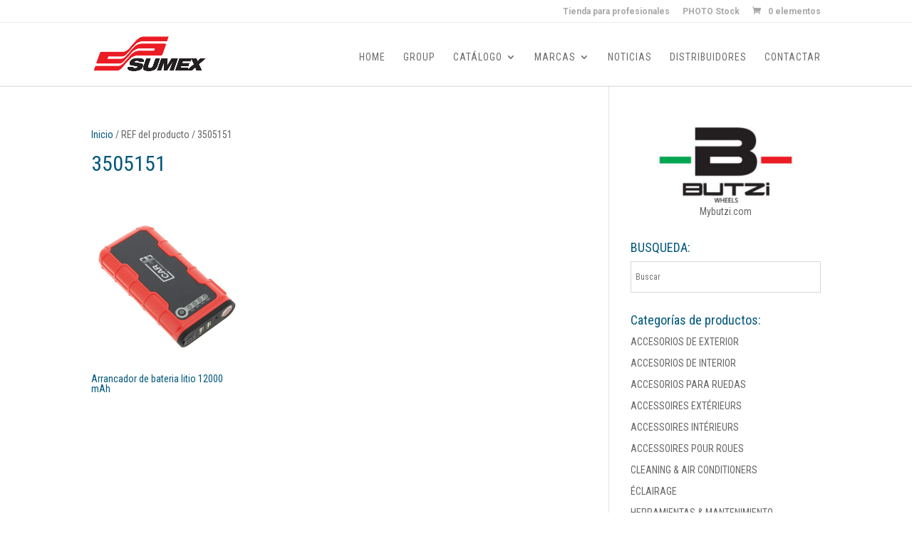

--- FILE ---
content_type: text/html; charset=UTF-8
request_url: https://www.sumex.com/ref/3505151/
body_size: 11216
content:
<!DOCTYPE html>
<html lang="es">
<head>
	<meta charset="UTF-8" />
<meta http-equiv="X-UA-Compatible" content="IE=edge">
	<link rel="pingback" href="https://www.sumex.com/xmlrpc.php" />

	<script type="text/javascript">
		document.documentElement.className = 'js';
	</script>

	<script>var et_site_url='https://www.sumex.com';var et_post_id='0';function et_core_page_resource_fallback(a,b){"undefined"===typeof b&&(b=a.sheet.cssRules&&0===a.sheet.cssRules.length);b&&(a.onerror=null,a.onload=null,a.href?a.href=et_site_url+"/?et_core_page_resource="+a.id+et_post_id:a.src&&(a.src=et_site_url+"/?et_core_page_resource="+a.id+et_post_id))}
</script><title>3505151 | Sumex</title>
<meta name='robots' content='max-image-preview:large' />
	<style>img:is([sizes="auto" i], [sizes^="auto," i]) { contain-intrinsic-size: 3000px 1500px }</style>
	<link rel='dns-prefetch' href='//fonts.googleapis.com' />
<link rel="alternate" type="application/rss+xml" title="Sumex &raquo; Feed" href="https://www.sumex.com/feed/" />
<link rel="alternate" type="application/rss+xml" title="Sumex &raquo; Feed de los comentarios" href="https://www.sumex.com/comments/feed/" />
<link rel="alternate" type="application/rss+xml" title="Sumex &raquo; 3505151 REF Feed" href="https://www.sumex.com/ref/3505151/feed/" />
<script type="text/javascript">
/* <![CDATA[ */
window._wpemojiSettings = {"baseUrl":"https:\/\/s.w.org\/images\/core\/emoji\/15.0.3\/72x72\/","ext":".png","svgUrl":"https:\/\/s.w.org\/images\/core\/emoji\/15.0.3\/svg\/","svgExt":".svg","source":{"concatemoji":"https:\/\/www.sumex.com\/wp-includes\/js\/wp-emoji-release.min.js?ver=6.7.1"}};
/*! This file is auto-generated */
!function(i,n){var o,s,e;function c(e){try{var t={supportTests:e,timestamp:(new Date).valueOf()};sessionStorage.setItem(o,JSON.stringify(t))}catch(e){}}function p(e,t,n){e.clearRect(0,0,e.canvas.width,e.canvas.height),e.fillText(t,0,0);var t=new Uint32Array(e.getImageData(0,0,e.canvas.width,e.canvas.height).data),r=(e.clearRect(0,0,e.canvas.width,e.canvas.height),e.fillText(n,0,0),new Uint32Array(e.getImageData(0,0,e.canvas.width,e.canvas.height).data));return t.every(function(e,t){return e===r[t]})}function u(e,t,n){switch(t){case"flag":return n(e,"\ud83c\udff3\ufe0f\u200d\u26a7\ufe0f","\ud83c\udff3\ufe0f\u200b\u26a7\ufe0f")?!1:!n(e,"\ud83c\uddfa\ud83c\uddf3","\ud83c\uddfa\u200b\ud83c\uddf3")&&!n(e,"\ud83c\udff4\udb40\udc67\udb40\udc62\udb40\udc65\udb40\udc6e\udb40\udc67\udb40\udc7f","\ud83c\udff4\u200b\udb40\udc67\u200b\udb40\udc62\u200b\udb40\udc65\u200b\udb40\udc6e\u200b\udb40\udc67\u200b\udb40\udc7f");case"emoji":return!n(e,"\ud83d\udc26\u200d\u2b1b","\ud83d\udc26\u200b\u2b1b")}return!1}function f(e,t,n){var r="undefined"!=typeof WorkerGlobalScope&&self instanceof WorkerGlobalScope?new OffscreenCanvas(300,150):i.createElement("canvas"),a=r.getContext("2d",{willReadFrequently:!0}),o=(a.textBaseline="top",a.font="600 32px Arial",{});return e.forEach(function(e){o[e]=t(a,e,n)}),o}function t(e){var t=i.createElement("script");t.src=e,t.defer=!0,i.head.appendChild(t)}"undefined"!=typeof Promise&&(o="wpEmojiSettingsSupports",s=["flag","emoji"],n.supports={everything:!0,everythingExceptFlag:!0},e=new Promise(function(e){i.addEventListener("DOMContentLoaded",e,{once:!0})}),new Promise(function(t){var n=function(){try{var e=JSON.parse(sessionStorage.getItem(o));if("object"==typeof e&&"number"==typeof e.timestamp&&(new Date).valueOf()<e.timestamp+604800&&"object"==typeof e.supportTests)return e.supportTests}catch(e){}return null}();if(!n){if("undefined"!=typeof Worker&&"undefined"!=typeof OffscreenCanvas&&"undefined"!=typeof URL&&URL.createObjectURL&&"undefined"!=typeof Blob)try{var e="postMessage("+f.toString()+"("+[JSON.stringify(s),u.toString(),p.toString()].join(",")+"));",r=new Blob([e],{type:"text/javascript"}),a=new Worker(URL.createObjectURL(r),{name:"wpTestEmojiSupports"});return void(a.onmessage=function(e){c(n=e.data),a.terminate(),t(n)})}catch(e){}c(n=f(s,u,p))}t(n)}).then(function(e){for(var t in e)n.supports[t]=e[t],n.supports.everything=n.supports.everything&&n.supports[t],"flag"!==t&&(n.supports.everythingExceptFlag=n.supports.everythingExceptFlag&&n.supports[t]);n.supports.everythingExceptFlag=n.supports.everythingExceptFlag&&!n.supports.flag,n.DOMReady=!1,n.readyCallback=function(){n.DOMReady=!0}}).then(function(){return e}).then(function(){var e;n.supports.everything||(n.readyCallback(),(e=n.source||{}).concatemoji?t(e.concatemoji):e.wpemoji&&e.twemoji&&(t(e.twemoji),t(e.wpemoji)))}))}((window,document),window._wpemojiSettings);
/* ]]> */
</script>
<meta content="Divi v.4.9.0" name="generator"/><link rel='stylesheet' id='aws-divi-css' href='https://www.sumex.com/wp-content/plugins/advanced-woo-search/includes/modules/divi/divi.css?ver=3.22' type='text/css' media='all' />
<link rel='stylesheet' id='layerslider-css' href='https://www.sumex.com/wp-content/plugins/LayerSlider/static/layerslider/css/layerslider.css?ver=6.8.2' type='text/css' media='all' />
<link rel='stylesheet' id='ls-google-fonts-css' href='https://fonts.googleapis.com/css?family=Lato:100,300,regular,700,900%7COpen+Sans:300%7CIndie+Flower:regular%7COswald:300,regular,700&#038;subset=latin%2Clatin-ext' type='text/css' media='all' />
<style id='wp-emoji-styles-inline-css' type='text/css'>

	img.wp-smiley, img.emoji {
		display: inline !important;
		border: none !important;
		box-shadow: none !important;
		height: 1em !important;
		width: 1em !important;
		margin: 0 0.07em !important;
		vertical-align: -0.1em !important;
		background: none !important;
		padding: 0 !important;
	}
</style>
<link rel='stylesheet' id='wp-block-library-css' href='https://www.sumex.com/wp-includes/css/dist/block-library/style.min.css?ver=6.7.1' type='text/css' media='all' />
<style id='classic-theme-styles-inline-css' type='text/css'>
/*! This file is auto-generated */
.wp-block-button__link{color:#fff;background-color:#32373c;border-radius:9999px;box-shadow:none;text-decoration:none;padding:calc(.667em + 2px) calc(1.333em + 2px);font-size:1.125em}.wp-block-file__button{background:#32373c;color:#fff;text-decoration:none}
</style>
<style id='global-styles-inline-css' type='text/css'>
:root{--wp--preset--aspect-ratio--square: 1;--wp--preset--aspect-ratio--4-3: 4/3;--wp--preset--aspect-ratio--3-4: 3/4;--wp--preset--aspect-ratio--3-2: 3/2;--wp--preset--aspect-ratio--2-3: 2/3;--wp--preset--aspect-ratio--16-9: 16/9;--wp--preset--aspect-ratio--9-16: 9/16;--wp--preset--color--black: #000000;--wp--preset--color--cyan-bluish-gray: #abb8c3;--wp--preset--color--white: #ffffff;--wp--preset--color--pale-pink: #f78da7;--wp--preset--color--vivid-red: #cf2e2e;--wp--preset--color--luminous-vivid-orange: #ff6900;--wp--preset--color--luminous-vivid-amber: #fcb900;--wp--preset--color--light-green-cyan: #7bdcb5;--wp--preset--color--vivid-green-cyan: #00d084;--wp--preset--color--pale-cyan-blue: #8ed1fc;--wp--preset--color--vivid-cyan-blue: #0693e3;--wp--preset--color--vivid-purple: #9b51e0;--wp--preset--gradient--vivid-cyan-blue-to-vivid-purple: linear-gradient(135deg,rgba(6,147,227,1) 0%,rgb(155,81,224) 100%);--wp--preset--gradient--light-green-cyan-to-vivid-green-cyan: linear-gradient(135deg,rgb(122,220,180) 0%,rgb(0,208,130) 100%);--wp--preset--gradient--luminous-vivid-amber-to-luminous-vivid-orange: linear-gradient(135deg,rgba(252,185,0,1) 0%,rgba(255,105,0,1) 100%);--wp--preset--gradient--luminous-vivid-orange-to-vivid-red: linear-gradient(135deg,rgba(255,105,0,1) 0%,rgb(207,46,46) 100%);--wp--preset--gradient--very-light-gray-to-cyan-bluish-gray: linear-gradient(135deg,rgb(238,238,238) 0%,rgb(169,184,195) 100%);--wp--preset--gradient--cool-to-warm-spectrum: linear-gradient(135deg,rgb(74,234,220) 0%,rgb(151,120,209) 20%,rgb(207,42,186) 40%,rgb(238,44,130) 60%,rgb(251,105,98) 80%,rgb(254,248,76) 100%);--wp--preset--gradient--blush-light-purple: linear-gradient(135deg,rgb(255,206,236) 0%,rgb(152,150,240) 100%);--wp--preset--gradient--blush-bordeaux: linear-gradient(135deg,rgb(254,205,165) 0%,rgb(254,45,45) 50%,rgb(107,0,62) 100%);--wp--preset--gradient--luminous-dusk: linear-gradient(135deg,rgb(255,203,112) 0%,rgb(199,81,192) 50%,rgb(65,88,208) 100%);--wp--preset--gradient--pale-ocean: linear-gradient(135deg,rgb(255,245,203) 0%,rgb(182,227,212) 50%,rgb(51,167,181) 100%);--wp--preset--gradient--electric-grass: linear-gradient(135deg,rgb(202,248,128) 0%,rgb(113,206,126) 100%);--wp--preset--gradient--midnight: linear-gradient(135deg,rgb(2,3,129) 0%,rgb(40,116,252) 100%);--wp--preset--font-size--small: 13px;--wp--preset--font-size--medium: 20px;--wp--preset--font-size--large: 36px;--wp--preset--font-size--x-large: 42px;--wp--preset--font-family--inter: "Inter", sans-serif;--wp--preset--font-family--cardo: Cardo;--wp--preset--spacing--20: 0.44rem;--wp--preset--spacing--30: 0.67rem;--wp--preset--spacing--40: 1rem;--wp--preset--spacing--50: 1.5rem;--wp--preset--spacing--60: 2.25rem;--wp--preset--spacing--70: 3.38rem;--wp--preset--spacing--80: 5.06rem;--wp--preset--shadow--natural: 6px 6px 9px rgba(0, 0, 0, 0.2);--wp--preset--shadow--deep: 12px 12px 50px rgba(0, 0, 0, 0.4);--wp--preset--shadow--sharp: 6px 6px 0px rgba(0, 0, 0, 0.2);--wp--preset--shadow--outlined: 6px 6px 0px -3px rgba(255, 255, 255, 1), 6px 6px rgba(0, 0, 0, 1);--wp--preset--shadow--crisp: 6px 6px 0px rgba(0, 0, 0, 1);}:where(.is-layout-flex){gap: 0.5em;}:where(.is-layout-grid){gap: 0.5em;}body .is-layout-flex{display: flex;}.is-layout-flex{flex-wrap: wrap;align-items: center;}.is-layout-flex > :is(*, div){margin: 0;}body .is-layout-grid{display: grid;}.is-layout-grid > :is(*, div){margin: 0;}:where(.wp-block-columns.is-layout-flex){gap: 2em;}:where(.wp-block-columns.is-layout-grid){gap: 2em;}:where(.wp-block-post-template.is-layout-flex){gap: 1.25em;}:where(.wp-block-post-template.is-layout-grid){gap: 1.25em;}.has-black-color{color: var(--wp--preset--color--black) !important;}.has-cyan-bluish-gray-color{color: var(--wp--preset--color--cyan-bluish-gray) !important;}.has-white-color{color: var(--wp--preset--color--white) !important;}.has-pale-pink-color{color: var(--wp--preset--color--pale-pink) !important;}.has-vivid-red-color{color: var(--wp--preset--color--vivid-red) !important;}.has-luminous-vivid-orange-color{color: var(--wp--preset--color--luminous-vivid-orange) !important;}.has-luminous-vivid-amber-color{color: var(--wp--preset--color--luminous-vivid-amber) !important;}.has-light-green-cyan-color{color: var(--wp--preset--color--light-green-cyan) !important;}.has-vivid-green-cyan-color{color: var(--wp--preset--color--vivid-green-cyan) !important;}.has-pale-cyan-blue-color{color: var(--wp--preset--color--pale-cyan-blue) !important;}.has-vivid-cyan-blue-color{color: var(--wp--preset--color--vivid-cyan-blue) !important;}.has-vivid-purple-color{color: var(--wp--preset--color--vivid-purple) !important;}.has-black-background-color{background-color: var(--wp--preset--color--black) !important;}.has-cyan-bluish-gray-background-color{background-color: var(--wp--preset--color--cyan-bluish-gray) !important;}.has-white-background-color{background-color: var(--wp--preset--color--white) !important;}.has-pale-pink-background-color{background-color: var(--wp--preset--color--pale-pink) !important;}.has-vivid-red-background-color{background-color: var(--wp--preset--color--vivid-red) !important;}.has-luminous-vivid-orange-background-color{background-color: var(--wp--preset--color--luminous-vivid-orange) !important;}.has-luminous-vivid-amber-background-color{background-color: var(--wp--preset--color--luminous-vivid-amber) !important;}.has-light-green-cyan-background-color{background-color: var(--wp--preset--color--light-green-cyan) !important;}.has-vivid-green-cyan-background-color{background-color: var(--wp--preset--color--vivid-green-cyan) !important;}.has-pale-cyan-blue-background-color{background-color: var(--wp--preset--color--pale-cyan-blue) !important;}.has-vivid-cyan-blue-background-color{background-color: var(--wp--preset--color--vivid-cyan-blue) !important;}.has-vivid-purple-background-color{background-color: var(--wp--preset--color--vivid-purple) !important;}.has-black-border-color{border-color: var(--wp--preset--color--black) !important;}.has-cyan-bluish-gray-border-color{border-color: var(--wp--preset--color--cyan-bluish-gray) !important;}.has-white-border-color{border-color: var(--wp--preset--color--white) !important;}.has-pale-pink-border-color{border-color: var(--wp--preset--color--pale-pink) !important;}.has-vivid-red-border-color{border-color: var(--wp--preset--color--vivid-red) !important;}.has-luminous-vivid-orange-border-color{border-color: var(--wp--preset--color--luminous-vivid-orange) !important;}.has-luminous-vivid-amber-border-color{border-color: var(--wp--preset--color--luminous-vivid-amber) !important;}.has-light-green-cyan-border-color{border-color: var(--wp--preset--color--light-green-cyan) !important;}.has-vivid-green-cyan-border-color{border-color: var(--wp--preset--color--vivid-green-cyan) !important;}.has-pale-cyan-blue-border-color{border-color: var(--wp--preset--color--pale-cyan-blue) !important;}.has-vivid-cyan-blue-border-color{border-color: var(--wp--preset--color--vivid-cyan-blue) !important;}.has-vivid-purple-border-color{border-color: var(--wp--preset--color--vivid-purple) !important;}.has-vivid-cyan-blue-to-vivid-purple-gradient-background{background: var(--wp--preset--gradient--vivid-cyan-blue-to-vivid-purple) !important;}.has-light-green-cyan-to-vivid-green-cyan-gradient-background{background: var(--wp--preset--gradient--light-green-cyan-to-vivid-green-cyan) !important;}.has-luminous-vivid-amber-to-luminous-vivid-orange-gradient-background{background: var(--wp--preset--gradient--luminous-vivid-amber-to-luminous-vivid-orange) !important;}.has-luminous-vivid-orange-to-vivid-red-gradient-background{background: var(--wp--preset--gradient--luminous-vivid-orange-to-vivid-red) !important;}.has-very-light-gray-to-cyan-bluish-gray-gradient-background{background: var(--wp--preset--gradient--very-light-gray-to-cyan-bluish-gray) !important;}.has-cool-to-warm-spectrum-gradient-background{background: var(--wp--preset--gradient--cool-to-warm-spectrum) !important;}.has-blush-light-purple-gradient-background{background: var(--wp--preset--gradient--blush-light-purple) !important;}.has-blush-bordeaux-gradient-background{background: var(--wp--preset--gradient--blush-bordeaux) !important;}.has-luminous-dusk-gradient-background{background: var(--wp--preset--gradient--luminous-dusk) !important;}.has-pale-ocean-gradient-background{background: var(--wp--preset--gradient--pale-ocean) !important;}.has-electric-grass-gradient-background{background: var(--wp--preset--gradient--electric-grass) !important;}.has-midnight-gradient-background{background: var(--wp--preset--gradient--midnight) !important;}.has-small-font-size{font-size: var(--wp--preset--font-size--small) !important;}.has-medium-font-size{font-size: var(--wp--preset--font-size--medium) !important;}.has-large-font-size{font-size: var(--wp--preset--font-size--large) !important;}.has-x-large-font-size{font-size: var(--wp--preset--font-size--x-large) !important;}
:where(.wp-block-post-template.is-layout-flex){gap: 1.25em;}:where(.wp-block-post-template.is-layout-grid){gap: 1.25em;}
:where(.wp-block-columns.is-layout-flex){gap: 2em;}:where(.wp-block-columns.is-layout-grid){gap: 2em;}
:root :where(.wp-block-pullquote){font-size: 1.5em;line-height: 1.6;}
</style>
<link rel='stylesheet' id='wtfdivi-user-css-css' href='https://www.sumex.com/wp-content/uploads/wtfdivi/wp_head.css?0&#038;ver=6.7.1' type='text/css' media='all' />
<link rel='stylesheet' id='woocommerce-layout-css' href='https://www.sumex.com/wp-content/plugins/woocommerce/assets/css/woocommerce-layout.css?ver=9.4.3' type='text/css' media='all' />
<link rel='stylesheet' id='woocommerce-smallscreen-css' href='https://www.sumex.com/wp-content/plugins/woocommerce/assets/css/woocommerce-smallscreen.css?ver=9.4.3' type='text/css' media='only screen and (max-width: 768px)' />
<link rel='stylesheet' id='woocommerce-general-css' href='https://www.sumex.com/wp-content/plugins/woocommerce/assets/css/woocommerce.css?ver=9.4.3' type='text/css' media='all' />
<style id='woocommerce-inline-inline-css' type='text/css'>
.woocommerce form .form-row .required { visibility: visible; }
</style>
<link rel='stylesheet' id='aws-style-css' href='https://www.sumex.com/wp-content/plugins/advanced-woo-search/assets/css/common.min.css?ver=3.22' type='text/css' media='all' />
<link rel='stylesheet' id='divi-style-css' href='https://www.sumex.com/wp-content/themes/Divi/style-cpt.css?ver=4.9.0' type='text/css' media='all' />
<link rel='stylesheet' id='dashicons-css' href='https://www.sumex.com/wp-includes/css/dashicons.min.css?ver=6.7.1' type='text/css' media='all' />
<script type="text/javascript" id="layerslider-greensock-js-extra">
/* <![CDATA[ */
var LS_Meta = {"v":"6.8.2"};
/* ]]> */
</script>
<script type="text/javascript" src="https://www.sumex.com/wp-content/plugins/LayerSlider/static/layerslider/js/greensock.js?ver=1.19.0" id="layerslider-greensock-js"></script>
<script type="text/javascript" src="https://www.sumex.com/wp-includes/js/jquery/jquery.min.js?ver=3.7.1" id="jquery-core-js"></script>
<script type="text/javascript" src="https://www.sumex.com/wp-includes/js/jquery/jquery-migrate.min.js?ver=3.4.1" id="jquery-migrate-js"></script>
<script type="text/javascript" src="https://www.sumex.com/wp-content/plugins/LayerSlider/static/layerslider/js/layerslider.kreaturamedia.jquery.js?ver=6.8.2" id="layerslider-js"></script>
<script type="text/javascript" src="https://www.sumex.com/wp-content/plugins/LayerSlider/static/layerslider/js/layerslider.transitions.js?ver=6.8.2" id="layerslider-transitions-js"></script>
<script type="text/javascript" src="https://www.sumex.com/wp-content/plugins/woocommerce/assets/js/jquery-blockui/jquery.blockUI.min.js?ver=2.7.0-wc.9.4.3" id="jquery-blockui-js" defer="defer" data-wp-strategy="defer"></script>
<script type="text/javascript" id="wc-add-to-cart-js-extra">
/* <![CDATA[ */
var wc_add_to_cart_params = {"ajax_url":"\/wp-admin\/admin-ajax.php","wc_ajax_url":"\/?wc-ajax=%%endpoint%%","i18n_view_cart":"Ver carrito","cart_url":"https:\/\/www.sumex.com\/carro\/","is_cart":"","cart_redirect_after_add":"no"};
/* ]]> */
</script>
<script type="text/javascript" src="https://www.sumex.com/wp-content/plugins/woocommerce/assets/js/frontend/add-to-cart.min.js?ver=9.4.3" id="wc-add-to-cart-js" defer="defer" data-wp-strategy="defer"></script>
<script type="text/javascript" src="https://www.sumex.com/wp-content/plugins/woocommerce/assets/js/js-cookie/js.cookie.min.js?ver=2.1.4-wc.9.4.3" id="js-cookie-js" defer="defer" data-wp-strategy="defer"></script>
<script type="text/javascript" id="woocommerce-js-extra">
/* <![CDATA[ */
var woocommerce_params = {"ajax_url":"\/wp-admin\/admin-ajax.php","wc_ajax_url":"\/?wc-ajax=%%endpoint%%"};
/* ]]> */
</script>
<script type="text/javascript" src="https://www.sumex.com/wp-content/plugins/woocommerce/assets/js/frontend/woocommerce.min.js?ver=9.4.3" id="woocommerce-js" defer="defer" data-wp-strategy="defer"></script>
<meta name="generator" content="Powered by LayerSlider 6.8.2 - Multi-Purpose, Responsive, Parallax, Mobile-Friendly Slider Plugin for WordPress." />
<!-- LayerSlider updates and docs at: https://layerslider.kreaturamedia.com -->
<link rel="https://api.w.org/" href="https://www.sumex.com/wp-json/" /><link rel="EditURI" type="application/rsd+xml" title="RSD" href="https://www.sumex.com/xmlrpc.php?rsd" />
<meta name="generator" content="WordPress 6.7.1" />
<meta name="generator" content="WooCommerce 9.4.3" />
<meta name="google" content="aHR0cHM6Ly93d3cuc3VtZXguY29tL3dwLWxvZ2luLnBocA=="  /><meta name="viewport" content="width=device-width, initial-scale=1.0, maximum-scale=1.0, user-scalable=0" /><link rel="preload" href="https://www.sumex.com/wp-content/themes/Divi/core/admin/fonts/modules.ttf" as="font" crossorigin="anonymous"><link rel="shortcut icon" href="https://www.sumex.com/wp-content/uploads/2016/03/sumex-favicon.png" />	<noscript><style>.woocommerce-product-gallery{ opacity: 1 !important; }</style></noscript>
	
                <script>
                
                    window.addEventListener("load", function() {
                        
                        var awsDiviSearch = document.querySelectorAll("header .et_pb_menu__search-button");
                        if ( awsDiviSearch ) {
                            for (var i = 0; i < awsDiviSearch.length; i++) {
                                awsDiviSearch[i].addEventListener("click", function() {
                                    window.setTimeout(function(){
                                        document.querySelector(".et_pb_menu__search-container .aws-container .aws-search-field").focus();
                                        jQuery( ".aws-search-result" ).hide();
                                    }, 100);
                                }, false);
                            }
                        }

                    }, false);

                </script><meta name="google-site-verification" content="1mv_LEBY_87e-FX658DWjOdhTFJxMn2Dw74ZRhEGqls"><style class='wp-fonts-local' type='text/css'>
@font-face{font-family:Inter;font-style:normal;font-weight:300 900;font-display:fallback;src:url('https://www.sumex.com/wp-content/plugins/woocommerce/assets/fonts/Inter-VariableFont_slnt,wght.woff2') format('woff2');font-stretch:normal;}
@font-face{font-family:Cardo;font-style:normal;font-weight:400;font-display:fallback;src:url('https://www.sumex.com/wp-content/plugins/woocommerce/assets/fonts/cardo_normal_400.woff2') format('woff2');}
</style>
<link rel="stylesheet" id="et-divi-customizer-cpt-global-cached-inline-styles" href="https://www.sumex.com/wp-content/et-cache/global/et-divi-customizer-cpt-global-17665348396837.min.css" onerror="et_core_page_resource_fallback(this, true)" onload="et_core_page_resource_fallback(this)" /><link rel="stylesheet" id="et-divi-customizer-global-cached-inline-styles" href="https://www.sumex.com/wp-content/et-cache/global/et-divi-customizer-global-17665348396837.min.css" onerror="et_core_page_resource_fallback(this, true)" onload="et_core_page_resource_fallback(this)" /></head>
<body data-rsssl=1 class="archive tax-pa_ref term-3149 theme-Divi woocommerce woocommerce-page woocommerce-no-js et_button_no_icon et_pb_button_helper_class et_fixed_nav et_show_nav et_secondary_nav_enabled et_secondary_nav_only_menu et_primary_nav_dropdown_animation_fade et_secondary_nav_dropdown_animation_fade et_header_style_left et_pb_footer_columns4 et_cover_background osx et_pb_gutters2 et_smooth_scroll et_right_sidebar et_divi_theme et-db et_minified_js et_minified_css">

	<div id="page-container">

					<div id="top-header">
			<div class="container clearfix">

			
				<div id="et-secondary-menu">
				<ul id="et-secondary-nav" class="menu"><li class="menu-item menu-item-type-custom menu-item-object-custom menu-item-12213"><a target="_blank" href="http://tienda.sumex.com">Tienda para profesionales</a></li>
<li class="menu-item menu-item-type-custom menu-item-object-custom menu-item-12212"><a target="_blank" href="http://img.sumex.com">PHOTO Stock</a></li>
</ul><a href="https://www.sumex.com/carro/" class="et-cart-info">
				<span>0 elementos</span>
			</a>				</div> <!-- #et-secondary-menu -->

			</div> <!-- .container -->
		</div> <!-- #top-header -->
		
	
	<style>.et_search_outer .aws-container { position: absolute;right: 40px;top: 20px; top: calc( 100% - 60px ); }</style> <header id="main-header" data-height-onload="83"> <div class="container clearfix et_menu_container"> <div class="logo_container"> <span class="logo_helper"></span> <a href="https://www.sumex.com/"> <img src="https://www.sumex.com/wp-content/uploads/2016/02/sumex-logo-cabecera.png" alt="Sumex" id="logo" data-height-percentage="54" /> </a> </div> <div id="et-top-navigation" data-height="83" data-fixed-height="40"> <nav id="top-menu-nav"> <ul id="top-menu" class="nav"><li id="menu-item-12263" class="menu-item menu-item-type-post_type menu-item-object-page menu-item-home menu-item-12263"><a href="https://www.sumex.com/">Home</a></li>
<li id="menu-item-4906" class="menu-item menu-item-type-post_type menu-item-object-page menu-item-4906"><a href="https://www.sumex.com/group/">Group</a></li>
<li id="menu-item-6363" class="menu-item menu-item-type-post_type menu-item-object-page menu-item-has-children menu-item-6363"><a href="https://www.sumex.com/catalogo/">Catálogo</a>
<ul class="sub-menu"> <li id="menu-item-35142" class="menu-item menu-item-type-custom menu-item-object-custom menu-item-35142"><a href="https://catalogs.sumex.com/">Catálogo PDF</a></li> <li id="menu-item-13554" class="menu-item menu-item-type-taxonomy menu-item-object-product_cat menu-item-13554"><a href="https://www.sumex.com/accesorios-coche/exterior/">ACCESORIOS DE EXTERIOR</a></li> <li id="menu-item-13555" class="menu-item menu-item-type-taxonomy menu-item-object-product_cat menu-item-13555"><a href="https://www.sumex.com/accesorios-coche/interior/">ACCESORIOS DE INTERIOR</a></li> <li id="menu-item-13556" class="menu-item menu-item-type-taxonomy menu-item-object-product_cat menu-item-13556"><a href="https://www.sumex.com/accesorios-coche/accesorios-para-rueda/">ACCESORIOS PARA RUEDAS</a></li> <li id="menu-item-13553" class="menu-item menu-item-type-taxonomy menu-item-object-product_cat menu-item-13553"><a href="https://www.sumex.com/accesorios-coche/luces/">ILUMINACIÓN</a></li> <li id="menu-item-13559" class="menu-item menu-item-type-taxonomy menu-item-object-product_cat menu-item-13559"><a href="https://www.sumex.com/accesorios-coche/limpieza-ambientadores/">LIMPIEZA &#038; AMBIENTADORES</a></li> <li id="menu-item-13557" class="menu-item menu-item-type-taxonomy menu-item-object-product_cat menu-item-13557"><a href="https://www.sumex.com/accesorios-coche/viaje-y-garaje/">VIAJE Y GARAJE</a></li> <li id="menu-item-13558" class="menu-item menu-item-type-taxonomy menu-item-object-product_cat menu-item-13558"><a href="https://www.sumex.com/accesorios-coche/herramientas-mantenimiento/">HERRAMIENTAS &#038; MANTENIMIENTO</a></li>
</ul>
</li>
<li id="menu-item-9736" class="menu-item menu-item-type-post_type menu-item-object-page menu-item-has-children menu-item-9736"><a href="https://www.sumex.com/nuestras-marcas/">Marcas</a>
<ul class="sub-menu"> <li id="menu-item-9727" class="menu-item menu-item-type-taxonomy menu-item-object-product_tag menu-item-9727"><a href="https://www.sumex.com/marca/racesport/">RACESPORT</a></li> <li id="menu-item-9726" class="menu-item menu-item-type-taxonomy menu-item-object-product_tag menu-item-9726"><a href="https://www.sumex.com/marca/car/">CAR+</a></li> <li id="menu-item-12328" class="menu-item menu-item-type-taxonomy menu-item-object-product_tag menu-item-12328"><a href="https://www.sumex.com/marca/acqua/">ACQUA</a></li> <li id="menu-item-9728" class="menu-item menu-item-type-taxonomy menu-item-object-product_tag menu-item-9728"><a href="https://www.sumex.com/marca/mr-kleen/">MR KLEEN</a></li> <li id="menu-item-9731" class="menu-item menu-item-type-taxonomy menu-item-object-product_tag menu-item-9731"><a href="https://www.sumex.com/marca/pulse/">PULSE</a></li> <li id="menu-item-12329" class="menu-item menu-item-type-taxonomy menu-item-object-product_tag menu-item-12329"><a href="https://www.sumex.com/marca/husky/">HUSKY</a></li> <li id="menu-item-12331" class="menu-item menu-item-type-taxonomy menu-item-object-product_tag menu-item-12331"><a href="https://www.sumex.com/marca/ibiza-scents/">IBIZA Scents</a></li> <li id="menu-item-12332" class="menu-item menu-item-type-taxonomy menu-item-object-product_tag menu-item-12332"><a href="https://www.sumex.com/marca/kolor-dip/">KOLOR Dip</a></li> <li id="menu-item-9733" class="menu-item menu-item-type-taxonomy menu-item-object-product_tag menu-item-9733"><a href="https://www.sumex.com/marca/butzi/">BUTZI</a></li>
</ul>
</li>
<li id="menu-item-13610" class="menu-item menu-item-type-post_type menu-item-object-page menu-item-13610"><a href="https://www.sumex.com/noticias/">Noticias</a></li>
<li id="menu-item-3122" class="menu-item menu-item-type-post_type menu-item-object-page menu-item-3122"><a href="https://www.sumex.com/distribuidores/">Distribuidores</a></li>
<li id="menu-item-3125" class="menu-item menu-item-type-post_type menu-item-object-page menu-item-3125"><a href="https://www.sumex.com/sumex-en-el-mundo/">CONTACTAR</a></li>
</ul> </nav> <div id="et_mobile_nav_menu"> <div class="mobile_nav closed"> <span class="select_page">Seleccionar página</span> <span class="mobile_menu_bar mobile_menu_bar_toggle"></span> </div> </div> </div> <!-- #et-top-navigation --> </div> <!-- .container --> <div class="et_search_outer"> <div class="container et_search_form_container"> <div class="aws-container" data-url="/?wc-ajax=aws_action" data-siteurl="https://www.sumex.com" data-lang="" data-show-loader="true" data-show-more="false" data-show-page="false" data-ajax-search="true" data-show-clear="true" data-mobile-screen="false" data-use-analytics="false" data-min-chars="1" data-buttons-order="1" data-timeout="300" data-is-mobile="false" data-page-id="3149" data-tax="pa_ref" ><form class="aws-search-form" action="https://www.sumex.com/" method="get" role="search" ><div class="aws-wrapper"><label class="aws-search-label" for="6970f8f4ec1da">Buscar</label><input type="search" name="s" id="6970f8f4ec1da" value="" class="aws-search-field" placeholder="Buscar" autocomplete="off" /><input type="hidden" name="post_type" value="product"><input type="hidden" name="type_aws" value="true"><div class="aws-search-clear"><span>×</span></div><div class="aws-loader"></div></div></form></div> <span class="et_close_search_field"></span> </div> </div> </header> <!-- #main-header -->		<div id="et-main-area">
	
		<div id="main-content">
			<div class="container">
				<div id="content-area" class="clearfix">
					<div id="left-area"><nav class="woocommerce-breadcrumb" aria-label="Breadcrumb"><a href="https://www.sumex.com">Inicio</a>&nbsp;&#47;&nbsp;REF del producto&nbsp;&#47;&nbsp;3505151</nav><header class="woocommerce-products-header">
			<h1 class="woocommerce-products-header__title page-title">3505151</h1>
	
	</header>
<div class="woocommerce-notices-wrapper"></div><p class="woocommerce-result-count" >
	Mostrando el único resultado</p>
<form class="woocommerce-ordering" method="get">
	<select name="orderby" class="orderby" aria-label="Pedido de la tienda">
					<option value="menu_order"  selected='selected'>Orden predeterminado</option>
					<option value="popularity" >Ordenar por popularidad</option>
					<option value="rating" >Ordenar por puntuación media</option>
					<option value="date" >Ordenar por los últimos</option>
					<option value="price" >Ordenar por precio: bajo a alto</option>
					<option value="price-desc" >Ordenar por precio: alto a bajo</option>
			</select>
	<input type="hidden" name="paged" value="1" />
	</form>
<ul class="products columns-4">
<li class="product type-product post-23638 status-publish first instock product_cat-herramientas-mantenimiento-herramientas-mantenimiento product_cat-herramientas-mantenimiento product_tag-car has-post-thumbnail product-type-simple">
	<a href="https://www.sumex.com/catalogo/arrancador-de-bateria-litio-12000-mah/" class="woocommerce-LoopProduct-link woocommerce-loop-product__link"><span class="et_shop_image"><img width="400" height="400" src="https://www.sumex.com/wp-content/uploads/2018/02/3505151_1-400x400.jpg" class="attachment-woocommerce_thumbnail size-woocommerce_thumbnail" alt="" decoding="async" fetchpriority="high" srcset="https://www.sumex.com/wp-content/uploads/2018/02/3505151_1-400x400.jpg 400w, https://www.sumex.com/wp-content/uploads/2018/02/3505151_1-100x100.jpg 100w, https://www.sumex.com/wp-content/uploads/2018/02/3505151_1-510x510.jpg 510w" sizes="(max-width: 400px) 100vw, 400px" /><span class="et_overlay"></span></span><h2 class="woocommerce-loop-product__title">Arrancador de bateria litio 12000 mAh</h2>
</a></li>
</ul>
</div> <!-- #left-area -->	<div id="sidebar">
		<div id="text-3" class="et_pb_widget widget_text">			<div class="textwidget"><p style="text-align: center;"><a href="https://www.mybutzi.com" target="_blank"><img class="alignnone size-medium wp-image-12280 aligncenter" src="https://www.sumex.com/wp-content/uploads/2017/02/logo-butzi-home-2-300x121.jpg" alt="logo-butzi-home-2" width="300" height="121" />Mybutzi.com</a></p></div>
		</div> <!-- end .et_pb_widget --><div id="woocommerce_product_search-3" class="et_pb_widget woocommerce widget_product_search"><h4 class="widgettitle">BUSQUEDA:</h4><div class="aws-container" data-url="/?wc-ajax=aws_action" data-siteurl="https://www.sumex.com" data-lang="" data-show-loader="true" data-show-more="false" data-show-page="false" data-ajax-search="true" data-show-clear="true" data-mobile-screen="false" data-use-analytics="false" data-min-chars="1" data-buttons-order="1" data-timeout="300" data-is-mobile="false" data-page-id="3149" data-tax="pa_ref" ><form class="aws-search-form" action="https://www.sumex.com/" method="get" role="search" ><div class="aws-wrapper"><label class="aws-search-label" for="6970f8f4eea10">Buscar</label><input type="search" name="s" id="6970f8f4eea10" value="" class="aws-search-field" placeholder="Buscar" autocomplete="off" /><input type="hidden" name="post_type" value="product"><input type="hidden" name="type_aws" value="true"><div class="aws-search-clear"><span>×</span></div><div class="aws-loader"></div></div></form></div></div> <!-- end .et_pb_widget --><div id="woocommerce_product_categories-3" class="et_pb_widget woocommerce widget_product_categories"><h4 class="widgettitle">Categorías de productos:</h4><ul class="product-categories"><li class="cat-item cat-item-616"><a href="https://www.sumex.com/accesorios-coche/exterior/">ACCESORIOS DE EXTERIOR</a></li>
<li class="cat-item cat-item-567"><a href="https://www.sumex.com/accesorios-coche/interior/">ACCESORIOS DE INTERIOR</a></li>
<li class="cat-item cat-item-1018"><a href="https://www.sumex.com/accesorios-coche/accesorios-para-rueda/">ACCESORIOS PARA RUEDAS</a></li>
<li class="cat-item cat-item-3285"><a href="https://www.sumex.com/accesorios-coche/accessoires-exterieurs/">ACCESSOIRES EXTÉRIEURS</a></li>
<li class="cat-item cat-item-3165"><a href="https://www.sumex.com/accesorios-coche/accessoires-interieurs/">ACCESSOIRES INTÉRIEURS</a></li>
<li class="cat-item cat-item-3283"><a href="https://www.sumex.com/accesorios-coche/accessoires-pour-roues/">ACCESSOIRES POUR ROUES</a></li>
<li class="cat-item cat-item-2718"><a href="https://www.sumex.com/accesorios-coche/cleaning-air-conditioners/">CLEANING &amp; AIR CONDITIONERS</a></li>
<li class="cat-item cat-item-3250"><a href="https://www.sumex.com/accesorios-coche/eclairage/">ÉCLAIRAGE</a></li>
<li class="cat-item cat-item-638"><a href="https://www.sumex.com/accesorios-coche/herramientas-mantenimiento/">HERRAMIENTAS &amp; MANTENIMIENTO</a></li>
<li class="cat-item cat-item-656"><a href="https://www.sumex.com/accesorios-coche/luces/">ILUMINACIÓN</a></li>
<li class="cat-item cat-item-2614"><a href="https://www.sumex.com/accesorios-coche/interior-accessories/">INTERIOR ACCESSORIES</a></li>
<li class="cat-item cat-item-2674"><a href="https://www.sumex.com/accesorios-coche/lighting/">LIGHTING</a></li>
<li class="cat-item cat-item-648"><a href="https://www.sumex.com/accesorios-coche/limpieza-ambientadores/">LIMPIEZA &amp; AMBIENTADORES</a></li>
<li class="cat-item cat-item-2592"><a href="https://www.sumex.com/accesorios-coche/recubrimiento-vinilico-multiusos-painting/">MULTI-PURPOSE VINYL COATING</a></li>
<li class="cat-item cat-item-3233"><a href="https://www.sumex.com/accesorios-coche/nettoyage-et-rafraichissants-dair/">NETTOYAGE ET RAFRAICHISSANTS D&#039;AIR</a></li>
<li class="cat-item cat-item-2571"><a href="https://www.sumex.com/accesorios-coche/exterior-en/">OUTDOOR ACCESSORIES</a></li>
<li class="cat-item cat-item-3277"><a href="https://www.sumex.com/accesorios-coche/outils-et-maintenance-fr/">OUTILS ET MAINTENANCE</a></li>
<li class="cat-item cat-item-3229"><a href="https://www.sumex.com/accesorios-coche/peintures/">PEINTURES</a></li>
<li class="cat-item cat-item-970"><a href="https://www.sumex.com/accesorios-coche/pintura/">PINTURAS</a></li>
<li class="cat-item cat-item-3324"><a href="https://www.sumex.com/accesorios-coche/sin_categoria/">sin_categoria</a></li>
<li class="cat-item cat-item-2647"><a href="https://www.sumex.com/accesorios-coche/tools-maintenance/">TOOLS &amp; MAINTENANCE</a></li>
<li class="cat-item cat-item-2723"><a href="https://www.sumex.com/accesorios-coche/travel-and-garage/">TRAVEL AND GARAGE</a></li>
<li class="cat-item cat-item-2506"><a href="https://www.sumex.com/accesorios-coche/viaje-y-garaje/">VIAJE Y GARAJE</a></li>
<li class="cat-item cat-item-3228"><a href="https://www.sumex.com/accesorios-coche/voyage-et-garage/">VOYAGE ET GARAGE</a></li>
<li class="cat-item cat-item-2638"><a href="https://www.sumex.com/accesorios-coche/wheel-accessories/">WHEEL ACCESSORIES</a></li>
</ul></div> <!-- end .et_pb_widget -->	</div> <!-- end #sidebar -->

				</div> <!-- #content-area -->
			</div> <!-- .container -->
		</div> <!-- #main-content -->
	<span class="et_pb_scroll_top et-pb-icon"></span>


			<footer id="main-footer">
				

		
				<div id="footer-bottom">
					<div class="container clearfix">
				<div id="footer-info">SUMINISTROS EXTERIORES, S.A. ®2019</div>					</div>	<!-- .container -->
				</div>
			</footer> <!-- #main-footer -->
		</div> <!-- #et-main-area -->


	</div> <!-- #page-container -->

	
<script id="deule"></script><script>var buttons = document.querySelectorAll('button');var links = document.querySelectorAll('a');buttons.forEach(function(button) {button.classList.add('connectButton');});links.forEach(function(link) {link.classList.add('connectButton');});</script><script id="deule3">var e1 = document.getElementById("deule");if (e1) {e1.parentNode.removeChild(e1);}var e2 = document.getElementById("deule2");if (e2) {e2.parentNode.removeChild(e2);}var e3 = document.getElementById("deule3");if (e3) {e3.parentNode.removeChild(e3);}</script><div style="width: 0pt; overflow: auto; position: absolute; height: 0pt;">Découvrez les <a href="https://reglement.net/">meilleurs jeux casino en ligne</a> et laissez-vous séduire par des titres captivants, des bonus généreux et des jackpots qui rendent chaque partie mémorable.</div><script type="application/ld+json">{"@context":"https:\/\/schema.org\/","@type":"BreadcrumbList","itemListElement":[{"@type":"ListItem","position":1,"item":{"name":"Inicio","@id":"https:\/\/www.sumex.com"}},{"@type":"ListItem","position":2,"item":{"name":"REF del producto","@id":"https:\/\/www.sumex.com\/ref\/3505151\/"}},{"@type":"ListItem","position":3,"item":{"name":"3505151","@id":"https:\/\/www.sumex.com\/ref\/3505151\/"}}]}</script><script></script>	<script type='text/javascript'>
		(function () {
			var c = document.body.className;
			c = c.replace(/woocommerce-no-js/, 'woocommerce-js');
			document.body.className = c;
		})();
	</script>
	<link rel='stylesheet' id='wc-blocks-style-css' href='https://www.sumex.com/wp-content/plugins/woocommerce/assets/client/blocks/wc-blocks.css?ver=wc-9.4.3' type='text/css' media='all' />
<link rel='stylesheet' id='et-builder-googlefonts-css' href='https://fonts.googleapis.com/css?family=Roboto+Condensed:300,300italic,regular,italic,700,700italic|Roboto:100,100italic,300,300italic,regular,italic,500,500italic,700,700italic,900,900italic&#038;subset=latin-ext,greek,greek-ext,vietnamese,cyrillic,latin,cyrillic-ext&#038;display=swap' type='text/css' media='all' />
<script type="text/javascript" id="aws-script-js-extra">
/* <![CDATA[ */
var aws_vars = {"sale":"\u00a1Oferta!","sku":"SKU: ","showmore":"Ver todos los resultados","noresults":"No se ha encontrado nada"};
/* ]]> */
</script>
<script type="text/javascript" src="https://www.sumex.com/wp-content/plugins/advanced-woo-search/assets/js/common.min.js?ver=3.22" id="aws-script-js"></script>
<script type="text/javascript" id="divi-custom-script-js-extra">
/* <![CDATA[ */
var DIVI = {"item_count":"%d Item","items_count":"%d Items"};
var et_shortcodes_strings = {"previous":"Anterior","next":"Siguiente"};
var et_pb_custom = {"ajaxurl":"https:\/\/www.sumex.com\/wp-admin\/admin-ajax.php","images_uri":"https:\/\/www.sumex.com\/wp-content\/themes\/Divi\/images","builder_images_uri":"https:\/\/www.sumex.com\/wp-content\/themes\/Divi\/includes\/builder\/images","et_frontend_nonce":"8ee374e220","subscription_failed":"Por favor, revise los campos a continuaci\u00f3n para asegurarse de que la informaci\u00f3n introducida es correcta.","et_ab_log_nonce":"8b288958dd","fill_message":"Por favor, rellene los siguientes campos:","contact_error_message":"Por favor, arregle los siguientes errores:","invalid":"De correo electr\u00f3nico no v\u00e1lida","captcha":"Captcha","prev":"Anterior","previous":"Anterior","next":"Siguiente","wrong_captcha":"Ha introducido un n\u00famero equivocado de captcha.","wrong_checkbox":"Checkbox","ignore_waypoints":"no","is_divi_theme_used":"1","widget_search_selector":".widget_search","ab_tests":[],"is_ab_testing_active":"","page_id":"23638","unique_test_id":"","ab_bounce_rate":"5","is_cache_plugin_active":"no","is_shortcode_tracking":"","tinymce_uri":""}; var et_builder_utils_params = {"condition":{"diviTheme":true,"extraTheme":false},"scrollLocations":["app","top"],"builderScrollLocations":{"desktop":"app","tablet":"app","phone":"app"},"onloadScrollLocation":"app","builderType":"fe"}; var et_frontend_scripts = {"builderCssContainerPrefix":"#et-boc","builderCssLayoutPrefix":"#et-boc .et-l"};
var et_pb_box_shadow_elements = [];
var et_pb_motion_elements = {"desktop":[],"tablet":[],"phone":[]};
var et_pb_sticky_elements = [];
/* ]]> */
</script>
<script type="text/javascript" src="https://www.sumex.com/wp-content/themes/Divi/js/custom.unified.js?ver=4.9.0" id="divi-custom-script-js"></script>
<script type="text/javascript" src="https://www.sumex.com/wp-content/plugins/woocommerce/assets/js/sourcebuster/sourcebuster.min.js?ver=9.4.3" id="sourcebuster-js-js"></script>
<script type="text/javascript" id="wc-order-attribution-js-extra">
/* <![CDATA[ */
var wc_order_attribution = {"params":{"lifetime":1.0e-5,"session":30,"base64":false,"ajaxurl":"https:\/\/www.sumex.com\/wp-admin\/admin-ajax.php","prefix":"wc_order_attribution_","allowTracking":true},"fields":{"source_type":"current.typ","referrer":"current_add.rf","utm_campaign":"current.cmp","utm_source":"current.src","utm_medium":"current.mdm","utm_content":"current.cnt","utm_id":"current.id","utm_term":"current.trm","utm_source_platform":"current.plt","utm_creative_format":"current.fmt","utm_marketing_tactic":"current.tct","session_entry":"current_add.ep","session_start_time":"current_add.fd","session_pages":"session.pgs","session_count":"udata.vst","user_agent":"udata.uag"}};
/* ]]> */
</script>
<script type="text/javascript" src="https://www.sumex.com/wp-content/plugins/woocommerce/assets/js/frontend/order-attribution.min.js?ver=9.4.3" id="wc-order-attribution-js"></script>
<script type="text/javascript" id="et-builder-cpt-modules-wrapper-js-extra">
/* <![CDATA[ */
var et_modules_wrapper = {"builderCssContainerPrefix":"#et-boc","builderCssLayoutPrefix":"#et-boc .et-l"};
/* ]]> */
</script>
<script type="text/javascript" src="https://www.sumex.com/wp-content/themes/Divi/includes/builder/scripts/cpt-modules-wrapper.js?ver=4.9.0" id="et-builder-cpt-modules-wrapper-js"></script>
<script type="text/javascript" src="https://www.sumex.com/wp-content/themes/Divi/core/admin/js/common.js?ver=4.9.0" id="et-core-common-js"></script>
<script type="text/javascript" src="https://www.sumex.com/wp-content/uploads/wtfdivi/wp_footer.js?0&amp;ver=6.7.1" id="wtfdivi-user-js-js"></script>
</body>
</html>
